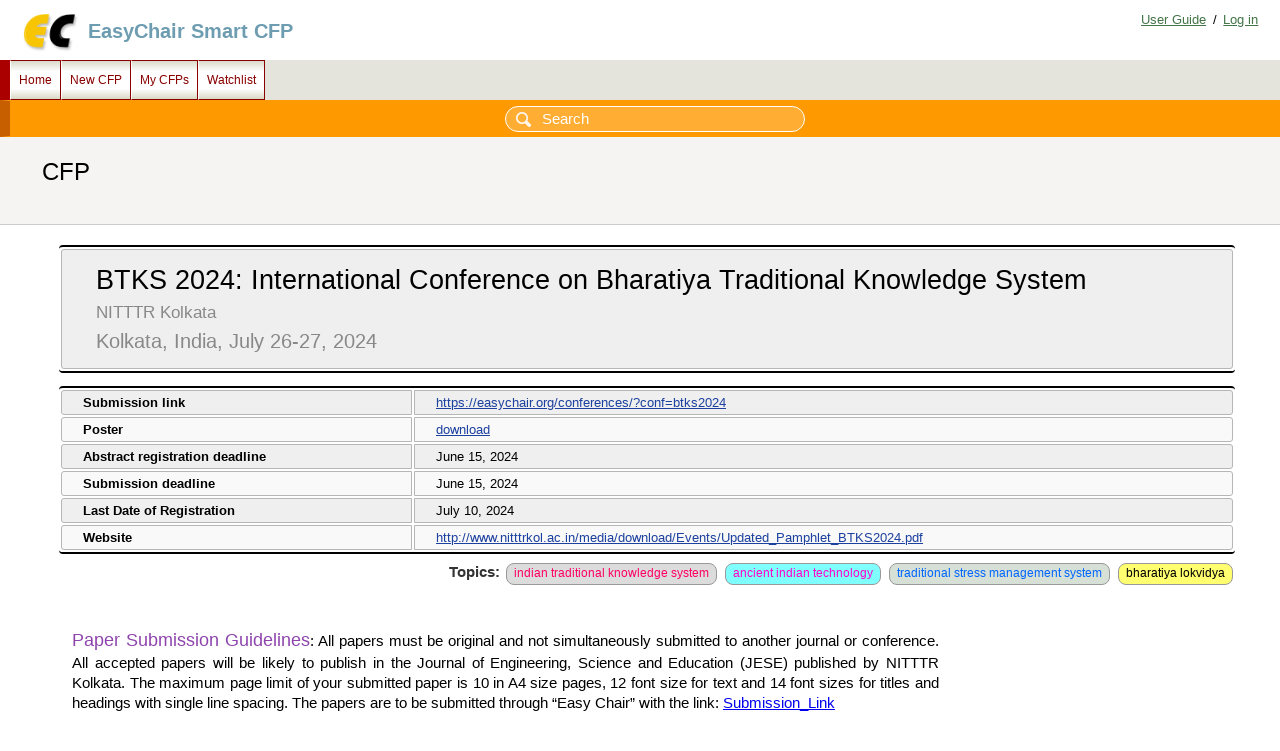

--- FILE ---
content_type: text/html; charset=UTF-8
request_url: https://easychair.org/cfp/BTKS-2024
body_size: 2433
content:
<!DOCTYPE html>
<html lang="en-US">
<head>
<title> CFP</title>
<script>window['ec:pageId']='8842459351600922624'</script>
<meta content="text/html; charset=UTF-8" http-equiv="Content-Type"/>
<link rel="icon" href="/images/favicon.ico"/><link rel="StyleSheet" href="/css/cool.css?version=532" type="text/css"/><link type="text/css" href="/css/cfp/classic.css?version=532" rel="StyleSheet"/><link type="text/css" rel="StyleSheet" href="/css/menu_cfp.css?version=532"/><script src="/js/easy.js?version=532"> </script><script src="/js/menu.js?version=532"> </script></head>
<body><table class="page" id="page"><tr style="height:1px"><td><table class="header"><tr><td class="logocell"><a href="/" title="EasyChair home page"><img src="/images/logoEC_short.png" class="leftlogo"/></a></td><td class="rolecell"><span title="access EasyChair Smart CFP" style="cursor:pointer" onclick="location.href=/cfp/">EasyChair Smart CFP</span></td><td style="width:99%"></td><td class="helplink"><a href="/docs/home" title="EasyChair Documentation" class="toplinks">User Guide</a>/<a href="/account/signin" title="Log in" class="toplinks">Log in</a></td></tr></table></td></tr><tr style="height:99%"><td class="menu_and_content"><div class="menu" id="menu0"><table style="position:static; visibility:visible;" class="menu" cellpadding="0" cellspacing="0"><tr><td class="top" onmouseout="Menu.hide('menu1')" onclick="Menu.followLink('menu1','/cfp/')" title="Main page" onmouseover="Menu.show('menu1')" id="menu1">Home</td><td onmouseout="Menu.hide('menu2')" class="top" onclick="Menu.followLink('menu2','/cfps/choose')" title="Create a new CFP" onmouseover="Menu.show('menu2')" id="menu2">New CFP</td><td id="menu3" onmouseover="Menu.show('menu3')" title="Manage my CFPs" onclick="Menu.followLink('menu3','/cfp/all.cgi')" class="top" onmouseout="Menu.hide('menu3')">My CFPs</td><td class="top" onmouseout="Menu.hide('menu4')" onclick="Menu.followLink('menu4','/cfp/watchlist.cgi')" onmouseover="Menu.show('menu4')" title="My CFP watchlist" id="menu4">Watchlist</td></tr></table></div><div class="content" id="content"><div class="search_row" id="cfp:search:row"><form action="/cfp/search.cgi" method="GET" id="search-form"><input type="text" id="search-input" name="query" placeholder="Search"/></form></div><div class="summary"><div class="pagetitle"> CFP</div></div><div class="subcontent"><div id="cfp" style="clear:right"><table class="title_table"><tr><td class="single"><div id="cfptitle">BTKS 2024: International Conference on Bharatiya Traditional Knowledge System</div><div id="cfpvenue">NITTTR Kolkata</div><div id="cfpdateplace">Kolkata, India, July 26-27, 2024</div></td></tr></table><table class="date_table"><tr><td>Submission link</td><td><a target="_blank" href="https://easychair.org/conferences/?conf=btks2024">https://easychair.org/conferences/?conf=btks2024</a></td></tr><tr><td>Poster</td><td><a href="/cfp2/poster_download?cfp=1053900084">download</a></td></tr><tr><td>Abstract registration deadline</td><td>June 15, 2024</td></tr><tr><td>Submission deadline</td><td>June 15, 2024</td></tr><tr><td>Last Date of Registration</td><td>July 10, 2024</td></tr><tr><td>Website</td><td><a href="http://www.nitttrkol.ac.in/media/download/Events/Updated_Pamphlet_BTKS2024.pdf" target="_blank">http://www.nitttrkol.ac.in/media/download/Events/Updated_Pamphlet_BTKS2024.pdf</a></td></tr></table><div class="topics">Topics: <a href="/cfp/topic.cgi?tid=26630031"><span class="tag fg_carmin bg_gainsboro">indian traditional knowledge system</span></a> <a href="/cfp/topic.cgi?tid=24769004"><span class="tag fg_fuchsia bg_aqua">ancient indian technology</span></a> <a href="/cfp/topic.cgi?tid=28441223"><span class="tag fg_bluelight bg_seagreenlight">traditional stress management system</span></a> <a href="/cfp/topic.cgi?tid=28441224"><span class="tag fg_black bg_yellow">bharatiya lokvidya</span></a></div><p> </p>

<p style="text-align:justify"><span style="color:#8e44ad"><span style="font-size:11pt"><span style="font-family:Calibri,sans-serif"><span style="font-family:&quot;Arial Black&quot;,sans-serif"><span style="font-size:18px">Paper Submission Guidelines</span></span></span></span></span>: All papers must be original and not simultaneously submitted to another journal or conference. All accepted papers will be likely to publish in the Journal of Engineering, Science and Education (JESE) published by NITTTR Kolkata. The maximum page limit of your submitted paper is 10 in A4 size pages, 12 font size for text and 14 font sizes for titles and headings with single line spacing. The papers are to be submitted through “Easy Chair” with the link: <a href="http://easychair.org/conferences/?conf=btks2024">Submission_Link </a></p>

<p>Conference Flyer<strong>:&nbsp;&nbsp;<a href="http://www.nitttrkol.ac.in/media/download/Events/Final_Pamphlet_BTKS2024.pdf">Flyer of BTKS 2024</a></strong></p>

<p>Paper Submission Link:<span style="color:#e74c3c">&nbsp;&nbsp;</span><a href="https://easychair.org/conferences/?conf=btks2024" style="color:#0563c1; text-decoration:underline"><span style="color:#27ae60"><strong>https://easychair.org/conferences/?conf=btks2024</strong></span></a></p>

<p>Registration Link:&nbsp;<span style="color:#e74c3c"> </span><a href="https://forms.gle/DdzLaqEDz3UmTBfT9" style="color:#0563c1; text-decoration:underline"><span style="color:#e74c3c"><strong>https://forms.gle/DdzLaqEDz3UmTBfT9</strong></span></a></p>

<p>Conference Chairman:&nbsp;&nbsp;<a href="http://www.nitttrkol.ac.in/dpmishra.php"><strong>Prof. Debi Prasad Mishra</strong></a>,&nbsp;<a href="http://www.nitttrkol.ac.in/index.php"><em><strong>NITTTR Kolkata</strong></em></a></p>

<p>Conference Convener:<strong>&nbsp; <a href="http://www.nitttrkol.ac.in/kinsuk/home.html">Dr. Kinsuk Giri</a>, <a href="http://www.nitttrkol.ac.in/index.php"><em>NITTTR Kolkata</em></a></strong></p>

<p> </p>

<p style="text-align:justify"><span style="font-size:16px"><span style="font-family:Calibri,sans-serif"><span style="font-family:&quot;Arial Black&quot;,sans-serif">Important Dates</span></span></span></p>

<ul>
	<li style="text-align:justify"><span style="color:black">Last Date of Paper Submission: 15<strong>/06/2024</strong></span></li>
	<li style="text-align:justify"><span style="color:black">Notification of Acceptance of Paper: 30<strong>/06/2024</strong></span></li>
	<li style="text-align:justify"><span style="color:black">Last Date of Registration: 10<strong>/07/2024</strong></span></li>
</ul>

<h2>Publication</h2>

<p style="text-align:justify"><span style="font-size:16px"><span style="font-family:Calibri,sans-serif">All accepted papers will be likely published in the Journal of Engineering, Science and Education (JESE) published by NITTTR Kolkata and other journals on the Indian Knowledge System (IKS). </span></span></p>

<h2>Venue</h2>

<p><a href="http://www.nitttrkol.ac.in/index.php">NITTTR Kolkata</a>, Saltlake, Kolkata - 700091, West Bengal</p>

<h2>Contact</h2>

<p>Email: <span style="color:#c0392b"><strong>btks24@nitttrkol.ac.in</strong></span></p></div></div></div></td></tr><tr><td class="footer">Copyright © 2002 – 2026 EasyChair</td></tr></table></body>
</html>
